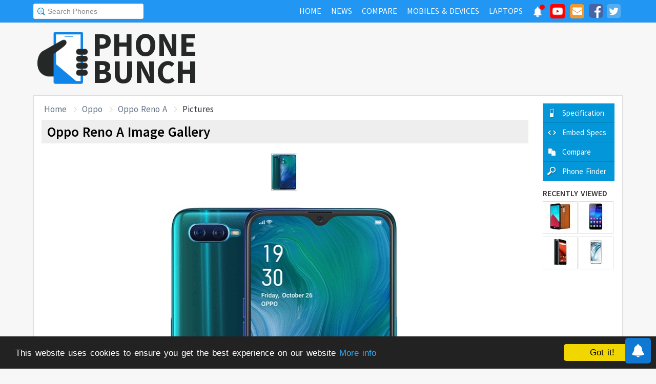

--- FILE ---
content_type: text/html; charset=UTF-8
request_url: https://www.phonebunch.com/oppo_reno_a-images-3537/
body_size: 6827
content:
<!doctype html>
<html xmlns="http://www.w3.org/1999/xhtml" xmlns:og="http://opengraphprotocol.org/schema/" xmlns:fb="http://ogp.me/ns/fb#" xml:lang="en-US" lang="en-US">
<head>
<title>Oppo Reno A Images, Official Photos</title>
<meta name="description" content="Checkout the image or photo gallery of Oppo Reno A consisting of side view, back view, front view and more." /> 
<meta name="viewport" content="width=device-width, initial-scale=1.0" />
<link rel="icon" href="//www.phonebunch.com/favicon.ico" type="image/x-icon" />
<link rel="shortcut icon" href="//www.phonebunch.com/favicon.ico" type="image/x-icon" />
<meta http-equiv="Content-Type" content="text/html; charset=utf-8" />
<link rel="alternate" type="application/rss+xml" title="PhoneBunch News RSS" href="//www.phonebunch.com/news/feed/" />
<link rel="alternate" media="only screen and (max-width: 640px)" href="https://mobile.phonebunch.com/oppo_reno_a-images-3537/" />
<link rel="stylesheet" media='screen'  href="//cdn.phonebunch.com/stylesheet.css?v=0.479" />
<link rel="stylesheet" media='screen' href="//cdn.phonebunch.com/stylesheet_alt.css?v=0.003" />
<!--[if IE]>
<link rel="stylesheet" type="text/css" href="//cdn.phonebunch.com/stylesheet_ie.css" />
<![endif]-->

<meta property="fb:pages" content="213294515404375" />
<meta name="publicationmedia-verification" content="4f993008-9e4e-4ed3-8ce8-6c8535a24be2">


<script type="text/javascript">
    function myAddLoadEvent(func){
	/*var oldonload = window.onload;
        if (typeof window.onload != 'function') {
            window.onload = func;
        } else {
            window.onload = function() {
                oldonload();
                func();
            }
        }*/
        
        window.addEventListener("load", function() {
            func();
        });
    }
    
    /*! lazyload v0.8.5 fasterize.com | github.com/fasterize/lazyload#licence */
window.lzld||function(e,d){function n(){o=!0;h();setTimeout(h,25)}function p(a,b){var c=0;return function(){var d=+new Date;d-c<b||(c=d,a.apply(this,arguments))}}function g(a,b,c){a.attachEvent?a.attachEvent&&a.attachEvent("on"+b,c):a.addEventListener(b,c,!1)}function j(a,b,c){a.detachEvent?a.detachEvent&&a.detachEvent("on"+b,c):a.removeEventListener(b,c,!1)}function q(a,b){return A(d.documentElement,a)&&a.getBoundingClientRect().top<B+C?(a.onload=null,a.removeAttribute("onload"),a.onerror=null,a.removeAttribute("onerror"),
a.src=a.getAttribute(k),a.removeAttribute(k),f[b]=null,!0):!1}function r(){return 0<=d.documentElement.clientHeight?d.documentElement.clientHeight:d.body&&0<=d.body.clientHeight?d.body.clientHeight:0<=e.innerHeight?e.innerHeight:0}function s(){var a=f.length,b,c=!0;for(b=0;b<a;b++){var d=f[b];null!==d&&!q(d,b)&&(c=!1)}c&&o&&(l=!0,j(e,"resize",t),j(e,"scroll",h),j(e,"load",n))}function u(){l=!1;g(e,"resize",t);g(e,"scroll",h)}function v(a,b,c){var d;if(b){if(Array.prototype.indexOf)return Array.prototype.indexOf.call(b,
a,c);d=b.length;for(c=c?0>c?Math.max(0,d+c):c:0;c<d;c++)if(c in b&&b[c]===a)return c}return-1}var C=200,k="data-src",B=r(),f=[],o=!1,l=!1,t=p(r,20),h=p(s,20);if(e.HTMLImageElement){var m=HTMLImageElement.prototype.getAttribute;HTMLImageElement.prototype.getAttribute=function(a){return"src"===a?m.call(this,k)||m.call(this,a):m.call(this,a)}}e.lzld=function(a){-1===v(a,f)&&(l&&u(),q(a,f.push(a)-1))};var w=function(){for(var a=d.getElementsByTagName("img"),b,c=0,e=a.length;c<e;c+=1)b=a[c],b.getAttribute(k)&&
-1===v(b,f)&&f.push(b);s();setTimeout(h,25)},i=function(a){"readystatechange"===a.type&&"complete"!==d.readyState||(j("load"===a.type?e:d,a.type,i),x||(x=!0,w()))},y=function(){try{d.documentElement.doScroll("left")}catch(a){setTimeout(y,50);return}i("poll")},x=!1,z=!0;if("complete"===d.readyState)w();else{if(d.createEventObject&&d.documentElement.doScroll){try{z=!e.frameElement}catch(D){}z&&y()}g(d,"DOMContentLoaded",i);g(d,"readystatechange",i);g(e,"load",i)}g(e,"load",n);u();var A=d.documentElement.compareDocumentPosition?
function(a,b){return!!(a.compareDocumentPosition(b)&16)}:d.documentElement.contains?function(a,b){return a!==b&&(a.contains?a.contains(b):!1)}:function(a,b){for(;b=b.parentNode;)if(b===a)return!0;return!1}}(this,document);
</script>


<script type="text/javascript" src="//www.phonebunch.com/javascript.js?v=0.268"></script>

<link
    rel="preload"
    href="https://fonts.googleapis.com/css2?family=Source+Sans+Pro:wght@300;400;600;700&display=swap"
    as="style"
    onload="this.onload=null;this.rel='stylesheet'"
/>
<noscript>
    <link
        href="https://fonts.googleapis.com/css2?family=Source+Sans+Pro:wght@300;400;600;700&display=swap"
        rel="stylesheet"
        type="text/css"
    />
</noscript>


<!--Social Tags-->
<meta name="twitter:card" content="summary"/>
<meta name="twitter:site" content="@phonebunch"/>
<meta name="twitter:url" content="https://www.phonebunch.com/oppo_reno_a-images-3537/"/>
<meta name="twitter:title" content="Oppo Reno A Images, Official Photos"/>
<meta name="twitter:description" content="Checkout the image or photo gallery of Oppo Reno A consisting of side view, back view, front view and more."/>
<meta name="twitter:image" content="https://www.phonebunch.com/fullsize/3537%20(1).jpg"/>

<meta property='fb:admins' content='1493406519' />
<meta property='fb:admins' content='100000351547382' />
<meta property='fb:app_id' content='360605184014825'/>
<meta property="og:title" content="Oppo Reno A Images, Official Photos"/>
<meta property="og:image" content="https://www.phonebunch.com/fullsize/3537%20(1).jpg"/>
<meta property="og:url" content="https://www.phonebunch.com/oppo_reno_a-images-3537/"/>
<meta property="og:description" content="Checkout the image or photo gallery of Oppo Reno A consisting of side view, back view, front view and more."/>
<meta property="og:site_name" content="PhoneBunch" />

<meta itemprop="name" content="Oppo Reno A Images, Official Photos"/>
<meta itemprop="description" content="Checkout the image or photo gallery of Oppo Reno A consisting of side view, back view, front view and more."/>
<meta itemprop="image" content="https://www.phonebunch.com/fullsize/3537%20(1).jpg"/>



<link rel="canonical" href="https://www.phonebunch.com/oppo_reno_a-images-3537/" />



<script async src="https://pagead2.googlesyndication.com/pagead/js/adsbygoogle.js?client=ca-pub-1541662546603203"
     crossorigin="anonymous"></script>
<!--<script>
     (adsbygoogle = window.adsbygoogle || []).push({
          google_ad_client: "ca-pub-1541662546603203",
          enable_page_level_ads: false
     });
</script>-->

<!--<script data-cfasync="false" type="text/javascript">(function(w, d) { var s = d.createElement('script'); s.src = '//delivery.adrecover.com/16676/adRecover.js'; s.type = 'text/javascript'; s.async = true; (d.getElementsByTagName('head')[0] || d.getElementsByTagName('body')[0]).appendChild(s); })(window, document);</script>-->

</head>

<body>

<!-- PushAlert -->
<script type="text/javascript">
    //var pushalert_sw_file = 'https://www.phonebunch.com/sw_temp.js?v=30';
	(function(d, t) {
                var g = d.createElement(t),
                s = d.getElementsByTagName(t)[0];
                g.src = "https://cdn.pushalert.co/integrate_ec86de1dac8161d8e06688600352a759.js?v=1";
                s.parentNode.insertBefore(g, s);
        }(document, "script"));
</script>
<!-- End PushAlert -->

<!-- Google tag (gtag.js) -->
<script async src="https://www.googletagmanager.com/gtag/js?id=G-CXVHQ6CHQF"></script>
<script>
  window.dataLayer = window.dataLayer || [];
  function gtag(){dataLayer.push(arguments);}
  gtag('js', new Date());

  gtag('config', 'G-CXVHQ6CHQF');
</script>


<script type="text/javascript">
	if (navigator.userAgent.indexOf("MSIE 10") > -1) {
		document.body.classList.add("ie10");
	}
var SUGGESTION_URL = "/auto-complete-5948.txt";

var SUGGESTION_LAPTOP_URL = "/auto-complete-laptop-830.txt";

myAddLoadEvent(function(){
    //setDefaultValue();
    loadSuggestionList();
    if($('side-icons-slider') != null){
        window.onscroll=phoneSidebarIconsFix;
    }
    });
myAddLoadEvent(function(){
	Behaviour.register(ratingAction);
});
</script>

    
<div id="page">
	<div class="header" id="top-header">
		<div class="web-width clearfix">
			<form style="float:left" action="//www.phonebunch.com/custom-search/" onSubmit="return startGoogleSearch(this.search_box);">
				<!--<input type="hidden" name="cx" value="partner-pub-1541662546603203:8418413640" />
				<input type="hidden" name="cof" value="FORID:10" />
				<input type="hidden" name="ie" value="UTF-8" />-->
				<input type="text" name="q" id="search_box" value="Search Phones" class="inset"/>
			</form>
			<div style="float:right;color:#ddd;margin-top:5px;">
				<ul class="menuli clearfix" id="navigation">
					<li class="menuli">
						<a title="Home" href="//www.phonebunch.com/"><span class="title">Home</span><span class="pointer"></span><span class="hover" style="opacity: 0;background-color:transparent;"></span></a>
					</li>
					<li class="menuli">
						<a title="Home" href="//www.phonebunch.com/news/"><span class="title">News</span><span class="pointer"></span><span class="hover" style="opacity: 0;background-color:transparent;"></span></a>
					</li>
					<li class="menuli">
						<a title="Compare Phones" href="//www.phonebunch.com/compare-phones/"><span class="title">Compare</span><span class="pointer"></span><span class="hover" style="opacity: 0;background-color:transparent;"></span></a>
					</li>
					<!--<li class="menuli ">
						<a title="" href="javascript:void(0)"><span class="title">Reviews</span><span class="pointer"></span><span class="hover" style="opacity: 0;"></span></a>
						<ul class="ul-review clearfix">
							<li><a href="//www.phonebunch.com/unboxing/">Unboxing</a></li>
							<li><a href="//www.phonebunch.com/benchmarks/">Benchmarks</a></li>
							<li><a href="//www.phonebunch.com/gaming/">Gaming Review</a></li>
							<li><a href="//www.phonebunch.com/review/">Full Review</a></li>
						</ul>
					</li>-->
					<li class="menuli ">
						<a title="Phone Manufacturer" href="//www.phonebunch.com/manufacturer/"><span class="title">Mobiles & Devices</span><span class="pointer"></span><span class="hover" style="opacity: 0;"></span></a>
					</li>
					<!--<li class="menuli">
						<a title="Best Deals - Save Money, Time" href="//www.phonebunch.com/deals/"><span class="title">Phone Deals</span><span class="pointer"></span><span class="hover" style="opacity: 0;"></span></a>
					</li>-->
                                        <li class="menuli ">
						<a title="Laptop Manufacturer" href="//www.phonebunch.com/laptops/"><span class="title">Laptops</span><span class="pointer"></span><span class="hover" style="opacity: 0;"></span></a>
					</li>
                                        
                                        <li class="social-network">
                                            <a class="pushalert-notification-center" href="#" style="width: 30px; height: 30px;">
                                                <div style="height: 30px; width: 30px;margin-top: -5px;">
                                                    <img src="https://cdn.phonebunch.com/images/notification-center.png" height="30" width="30" style="background:none;">
                                                    <span class="pnc-counter" style="display: none; color: rgb(255, 255, 255); background-color: rgb(255, 0, 0); font-size: calc(13.8px); line-height: calc(20.55px);" data-is-active="false">5</span>
                                                    <span class="pnc-marker" style="background-color: rgb(255, 0, 0); display: none;" data-is-active="true"></span>
                                                </div>
                                            </a>
                                        </li>
										<li class="social-network">
						<a href="//www.youtube.com/subscription_center?add_user=PhoneBunch" target="_blank" title="PhoneBunch on YouTube"><img src="//cdn.phonebunch.com/images/youtube_social_squircle_red.png" alt="YouTube" title="YouTube on PhoneBunch" height="30" width="30" style="background:none;margin-top: -2px;"></a>
					</li>
					<li class="social-network">
						<a href="javascript:void(0)" onClick="TINY.box.show({iframe:'/subscribe.php',width:320,height:260});return false;" target="_blank" title="Subscribe to PhoneBunch via Email"><i class="fa fa-envelope"></i></a>
					</li>
					<li class="social-network">
						<a href="//www.facebook.com/PhoneBunch" target="_blank" title="Like Us on Facebook"><i class="fa fa-facebook-square"></i></a>
					</li>
					<li class="social-network">
						<a href="https://twitter.com/PhoneBunch" target="_blank" title="Follow Us on Twitter"><i class="fa fa-twitter-square"></i></a>
					</li>
                                        <!--<li class="social-network">
                                            <a href="https://t.me/PhoneBunch" rel="publisher" target="_blank" title="Subscribe on Telegram" style="padding: 3px 4px;"><img src="/images/telegram1-01.svg?a=1" style="width: 28px;height: 28px;background: transparent;"></a>
					</li>-->
					<!--<li class="social-network">
						<a href="https://plus.google.com/+PhoneBunch" rel="publisher" target="_blank" title="PhoneBunch on Google+"><i class="fa fa-google-plus-square"></i></a>
					</li>-->
					<!--<li class="social-network">
						<a href="#"><img src="http://b7b43efe8c782b3a0edb-27c6e71db7a02a63f8d0f5823403023f.r27.cf2.rackcdn.com/rss.png" alt="rss"/></a>
					</li>-->
				</ul>
			</div>
		</div>
	</div><!--Nav Bar Ends-->
	
	<div id="header" class="clearfix"><!-- START LOGO LEVEL WITH RSS FEED -->
		<div class="logo clearfix">
			<a href="//www.phonebunch.com/" title="Get Latest News About Phones, Detailed Phones Specs and Photos"><img src="//cdn.phonebunch.com/images/logo.png" width="115" height="115" alt="PB" class="logo-news" title="Get Latest News About Phones, Detailed Phones Specs and Photos"></a>
			<a href="//www.phonebunch.com/" title="Mobile Phone Reviews, Specs, Price and Images" class="logo-text">PHONEBUNCH</a>
		</div>
		

		<div style="float:right;width:728px;margin-top:25px">
                    <style>
                        .pushalert-notification-center span.pnc-marker{
                            width:10px;
                            height:10px;
                            top: 1px;
                            right: 1px
                          }
                        @media(max-width: 727px) { .desktop-specific {display:none; } }
                    </style>
                    <div class="desktop-specific">
                        <!-- CM_PB_Responsive -->
                        <ins class="adsbygoogle"
                             style="display:block"
                             data-ad-client="ca-pub-1541662546603203"
                             data-ad-slot="2142690724"
                             data-ad-format="horizontal"
                             data-full-width-responsive="true"></ins>
                        <script>
                             (adsbygoogle = window.adsbygoogle || []).push({});
                        </script>
                    </div>
		</div>
		
	</div><!--/header -->

		<script type="text/javascript">
            myAddLoadEvent(function(){setDefaultValue();});
	</script>

	<div class="content "><!-- start content-->
		
	<div id="columns"    ><!-- START MAIN CONTENT COLUMNS -->
		
				<div class="header phone-menu" id="header-phone-menu">
			<div class="web-width clearfix">
                            				<ul>
					<li class="left phone-image"><a href="#" title="Oppo Reno A Images"><img src="//cdn.phonebunch.com/small-thumbnail/3537.jpg" width="32" height="28" alt="Oppo Reno A"/></a></li>
					<li class="left"><a class="main-link" title="Oppo Reno A Images" href="#" style="">Oppo Reno A Images</a></li>
					
					<li class="compare-phones right"><a title="Compare Oppo Reno A with Other Phones" href="//www.phonebunch.com/compare-phones/oppo_reno_a-3537">Compare</a></li>
					
								
								
								
								
								
									<li class="phone-specs right"><a title="Oppo Reno A Full Specification" href="//www.phonebunch.com/phone/oppo-reno-a-3537/">Specification</a></li>
								</ul>
                            			</div>
		</div>
		<div class="col1 image-gallery">
			<div id="crumb">
				<ul class="clearfix">
					<li><a href="/" title="Home">Home</a></li>
					<li><a href="/manufacturer/oppo">Oppo</a></li>
					<li><a href="/phone/oppo-reno-a-3537/">Oppo Reno A</a></li>
					<li>Pictures</li>
				</ul>
			</div>
			<div id="archivebox">
				<h1>Oppo Reno A Image Gallery</h1>
			</div>
			<div class="lr-content clearfix">
				<!--<h1 class="specs"> Specifications</h1>-->
				<div align="center">
					<div id="image-gallery">
						<div id="thumbarea">
							<div id="thumbs">
						<img class="active" id="img3537__1_" src="/phone-thumbnail/oppo-reno-a_3537 (1).jpg" height="70" alt="Oppo Reno A" title="Oppo Reno A" />							</div>
						</div>
						<div id="imagearea">
							<img src="/phone-pictures/oppo_reno_a-3537 (1).jpg" alt="Oppo Reno A" title="Oppo Reno A"/>							
						</div>
						
						<script type="text/javascript">
							loadImageGallery('oppo_reno_a');
							Shadowbox.init({continuous: true});
						</script>
					  
						<div style="display:none;height:0;width:0">
												</div>
					</div>
										<a class="phonebunch-specs-box" href="//www.phonebunch.com/phone/oppo-reno-a-3537/" width="770">Oppo Reno A Specs and Photos</a>
					<script type="text/javascript">
						(function(d, t) {
							var g = d.createElement(t),
							s = d.getElementsByTagName(t)[0];
							g.src = '//www.phonebunch.com/phone-widget.js';
							s.parentNode.insertBefore(g, s);
						}(document, 'script'));
					</script>
				</div>
				
				<div class="pb-box related" id="comment-box">
					<div class="box-title black">
						<h2 class="h2-comments"><img src="//cdn.phonebunch.com/images/trans.gif" alt="comments" class="comments"/> Comments</h2>
					</div>
					<div class="box-content" style="margin-top:3px;">
						<fb:comments href="http://www.phonebunch.com/phone/oppo-reno-a-3537/" num_posts="10" width="100%"></fb:comments>
					</div>
				</div>
			</div>
			
				

		</div><!--/col1-->
		
		<div class="col2_alt">
			<div class="option">
					<ul class="side-menu ">
				<li class="phone-specs"><a title="Full specs of Oppo Reno A" href="//www.phonebunch.com/phone/oppo-reno-a-3537/">Specification</a></li>
																<li class="phone-embed"><a href="javascript:void(0)" onclick="openEmbedCode('//www.phonebunch.com/phone/oppo-reno-a-3537/', 'Oppo Reno A Specs and Photos');return false;" title="Embed Specs of Oppo Reno A">Embed Specs</a></li>
						<li class="compare-phones"><a title="Compare Oppo Reno A with other phones" href="//www.phonebunch.com/compare-phones/oppo_reno_a-3537">Compare</a></li>
		<li class="phone-finder"><a title="Find the best phone that suits you" href="//www.phonebunch.com/phone-finder/">Phone Finder</a></li>
	</ul>
			</div>
			<div class="ad" align="center">
							</div>
			<div class="recently alt">
				<h2>Recently Viewed</h2>
				<div class="image-show clearfix">
											<a style="margin-top:5px;" title="LG G4 Specification and Photos" href="/phone/lg-g4-1859/"><img class="box-img" height="52" width="60" alt="LG G4" src="//cdn.phonebunch.com/small-thumbnail/1859.jpg"/></a>			
											<a style="margin-top:5px;" title="Honor 6 Specification and Photos" href="/phone/honor-6-1564/"><img class="box-img" height="52" width="60" alt="Honor 6" src="//cdn.phonebunch.com/small-thumbnail/1564.jpg"/></a>			
											<a style="margin-top:5px;" title="CREO Mark 1 Specification and Photos" href="/phone/creo-mark-1-2406/"><img class="box-img" height="52" width="60" alt="CREO Mark 1" src="//cdn.phonebunch.com/small-thumbnail/2406.jpg"/></a>			
											<a style="margin-top:5px;" title="Xolo A1000 Specification and Photos" href="/phone/xolo-a1000-743/"><img class="box-img" height="52" width="60" alt="Xolo A1000" src="//cdn.phonebunch.com/small-thumbnail/743.jpg"/></a>			
									</div>
			</div>
		</div>
		<div class="clearfix"></div>
		
		<div class="fix"></div>
	</div><!--/columns -->
</div> <!--/content-->	
	
	<div id="footer">
		<p>
                    <span class="fl">Copyright &copy; <a href="//www.phonebunch.com/">PhoneBunch</a> | <a href="/skeleton/index_2.html">Advertise</a> | <a href="https://play.google.com/store/apps/details?id=com.phonebunch&referrer=footer" target="_blank">Android App</a> | <a href="//www.phonebunch.com/contact-us/">Contact Us</a> | <a href="//www.phonebunch.com/tou.html" target="_blank">Terms of Use</a></span>
			<span class="fr"><a href="//www.phonebunch.com/best-smartphones.html">Best Smartphones</a></span>
		</p>
	</div><!--/footer -->

</div><!--/page -->





<script type="text/javascript">
	optimizeYouTubeEmbeds()
</script>

<script type="text/javascript">
	var sidebarFixedOffset = 0;
	var columnsTotalHeight = 0;
	myAddLoadEvent(function(){
		if($('sidebar-fixed')!==null){
                    setTimeout(function(){
			var bodyRect = document.body.getBoundingClientRect(),
			elemRect = $('sidebar-fixed').getBoundingClientRect();
			sidebarFixedOffset = elemRect.top - bodyRect.top;
			
			elemRect1 = $('columns').getBoundingClientRect();
			columnsTotalHeight = elemRect1.bottom - elemRect1.top;
                    }, 2000);
		}
	});
	
	//Shadowbox.init({continuous: true});
	if($('header-phone-menu') !== null){
		window.onscroll=function(){
			phoneTopBarIconsFix(354);
								};
	}
	else if($('compareHeader')!==null){
		window.onscroll=function(){
			comparePhonesFixHeader();
					};
	}else{
		window.onscroll=function(){
					};
	}
</script>
<script type="text/javascript" src="//www.phonebunch.com/ajax-star/rating.js?v=0.1"></script>

<link rel="stylesheet" href="https://cdnjs.cloudflare.com/ajax/libs/material-design-iconic-font/2.2.0/css/material-design-iconic-font.min.css">

<link rel="stylesheet" href="https://maxcdn.bootstrapcdn.com/font-awesome/4.5.0/css/font-awesome.min.css">

<!-- Begin Cookie Consent plugin by Silktide - http://silktide.com/cookieconsent -->
<script type="text/javascript">
    window.cookieconsent_options = {"message":"This website uses cookies to ensure you get the best experience on our website","dismiss":"Got it!","learnMore":"More info","link":"http://www.inkwired.com/privacy-policy.html","theme":"dark-bottom"};
</script>

<script type="text/javascript" src="//cdnjs.cloudflare.com/ajax/libs/cookieconsent2/1.0.9/cookieconsent.min.js"></script>
<!-- End Cookie Consent plugin -->

<!-- Global site tag (gtag.js) - Google Ads: 1000880961 -->
<script async src="https://www.googletagmanager.com/gtag/js?id=AW-1000880961"></script>
<script>
 window.dataLayer = window.dataLayer || [];
 function gtag(){dataLayer.push(arguments);}
 gtag('js', new Date());

 gtag('config', 'AW-1000880961');
</script>

<!-- Event snippet for Page View conversion page -->
<script>
 gtag('event', 'conversion', {'send_to': 'AW-1000880961/6dIiCMzX1MIBEMH2oN0D'});
</script>

<script src="/lazysizes.min.js" async=""></script>

<!-- PushAlert Onsite Messaging -->
<script type="text/javascript">
    (function(d, t) {
        var g = d.createElement(t),
        s = d.getElementsByTagName(t)[0];
        g.src = "https://cdn.inwebr.com/inwebr_d0289b336acae0e2708e90a54e62de78.js";
        s.parentNode.insertBefore(g, s);
    }(document, "script"));
</script>
<!-- End PushAlert Onsite Messaging -->


</body>
</html>

--- FILE ---
content_type: text/html; charset=utf-8
request_url: https://www.google.com/recaptcha/api2/aframe
body_size: 136
content:
<!DOCTYPE HTML><html><head><meta http-equiv="content-type" content="text/html; charset=UTF-8"></head><body><script nonce="ji9yitZPlq3MVeVb2z-OwA">/** Anti-fraud and anti-abuse applications only. See google.com/recaptcha */ try{var clients={'sodar':'https://pagead2.googlesyndication.com/pagead/sodar?'};window.addEventListener("message",function(a){try{if(a.source===window.parent){var b=JSON.parse(a.data);var c=clients[b['id']];if(c){var d=document.createElement('img');d.src=c+b['params']+'&rc='+(localStorage.getItem("rc::a")?sessionStorage.getItem("rc::b"):"");window.document.body.appendChild(d);sessionStorage.setItem("rc::e",parseInt(sessionStorage.getItem("rc::e")||0)+1);localStorage.setItem("rc::h",'1769751913241');}}}catch(b){}});window.parent.postMessage("_grecaptcha_ready", "*");}catch(b){}</script></body></html>